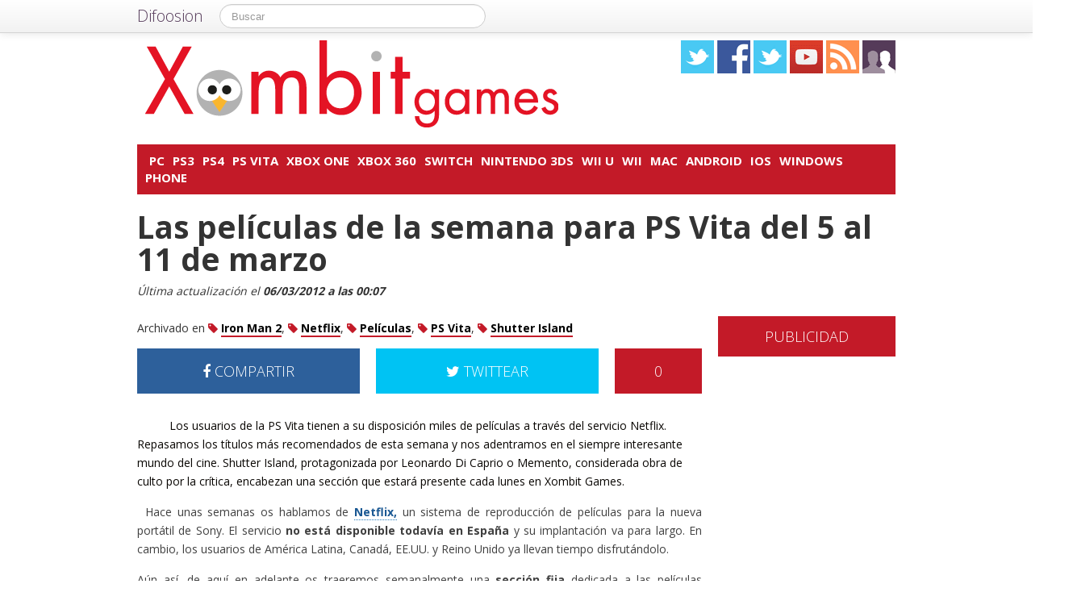

--- FILE ---
content_type: text/html; charset=UTF-8
request_url: https://xombitgames.com/2012/03/peliculas-ps-vita-5-11-marzo
body_size: 16612
content:
<!DOCTYPE html>
<html lang="es">
<head prefix="og: https://ogp.me/ns# fb: https://ogp.me/ns/fb# article: https://ogp.me/ns/article#">
    
	    <link rel="dns-prefetch" href="//ajax.googleapis.com">
    <link rel="dns-prefetch" href="//fonts.googleapis.com">
    <link rel="stylesheet" href="https://xombitgames.com/wp-content/themes/NewDifoosion-XombitGames/style.css?v=3.8" type="text/css">
    <link href="https://fonts.googleapis.com/css2?family=Open+Sans:wght@300;400;700&display=swap" rel="stylesheet">
    
    
    <link rel="icon" type="image/png" href="https://xombitgames.com/wp-content/themes/NewDifoosion-XombitGames/img/favicon.png" />
    <link rel="shortcut icon" type="image/x-icon" href="https://xombitgames.com/wp-content/themes/NewDifoosion-XombitGames/img/favicon.ico" />
    <link rel="apple-touch-icon" href="https://xombitgames.com/wp-content/themes/NewDifoosion-XombitGames/img/favicon.png"/>
    
        <title>Las películas de la semana para PS Vita del 5 al 11 de marzo</title>
		<meta name="robots" content="noodp" />
    	<meta name="description" content="Hace unas semanas os hablamos de Netflix, un sistema de reproducción de películas para la nueva portátil de Sony. El servicio no está disponible todavía en" />
            <meta property="mrf-pushtitle" content="Xombit Games">
    <meta property="mrf-pushdescription" content="Las películas de la semana para PS Vita del 5 al 11 de marzo">
    	<meta name="application-name" content="Xombit Games" />
	<meta name="msapplication-tooltip" content="Games y gamers, juegos para PC, juegos para Xbox, juegos para PS3, juegos para Nintendo Wii, lanzamientos y noticias" />
	<meta name="msapplication-starturl" content="/?utm_source=ie9&amp;utm_medium=taskbar&amp;utm_campaign=pinned-ie9" />
	<meta name="msapplication-window" content="width=1024;height=768" />
	<meta name="msapplication-navbutton-color" content="#C31A28" />
	<meta name="theme-color" content="#C31A28" />
				<meta name="msapplication-task" content="name=PC;action-uri=./categoria/pc;icon-uri=https://xombitgames.com/wp-content/themes/NewDifoosion-XombitGames/img/favicon.ico"/>
<meta name="msapplication-task" content="name=PS3;action-uri=./categoria/ps3;icon-uri=https://xombitgames.com/wp-content/themes/NewDifoosion-XombitGames/img/favicon.ico"/>
<meta name="msapplication-task" content="name=PS4;action-uri=./categoria/ps4;icon-uri=https://xombitgames.com/wp-content/themes/NewDifoosion-XombitGames/img/favicon.ico"/>
<meta name="msapplication-task" content="name=PS Vita;action-uri=./categoria/ps-vita;icon-uri=https://xombitgames.com/wp-content/themes/NewDifoosion-XombitGames/img/favicon.ico"/>
<meta name="msapplication-task" content="name=Xbox One;action-uri=./categoria/xbox-one;icon-uri=https://xombitgames.com/wp-content/themes/NewDifoosion-XombitGames/img/favicon.ico"/>

<meta http-equiv="Content-Type" content="text/html; charset=utf-8" />
    <link rel="publisher" href="https://plus.google.com/102078977944435802173" />
    <meta property="fb:app_id" content="248863185137114" />

<meta property="og:type"                 content="article" />
<meta property="og:url"                  content="https://xombitgames.com/2012/03/peliculas-ps-vita-5-11-marzo" />
<meta property="og:site_name"            content="Xombit Games" />
<meta property="og:image"                content="https://xombitgames.com/files/2012/03/historia-del-cine-640x480.jpg" />
<meta property="og:image:width" content="640" /> 
<meta property="og:image:height" content="480" />
<link rel="image_src" href="https://xombitgames.com/files/2012/03/historia-del-cine-640x480.jpg" />
<meta property="og:title"                content="Las películas de la semana para PS Vita del 5 al 11 de marzo" />
<meta property="og:description"          content="Hace unas semanas os hablamos de Netflix, un sistema de reproducción de películas para la nueva portátil de Sony. El servicio no está disponible todavía en España y su implantación va para l...">
<meta name="author" content="Sergio Casal Brizuela">
<meta property="article:published_time"  content="2012-03-05T19:38:24+00:00" />
<meta property="article:modified_time"   content="2012-03-06T00:07:03+00:00" />
    
        
<meta property="article:tag"             content="Iron Man 2" />
                
<meta property="article:tag"             content="Netflix" />
                
<meta property="article:tag"             content="Películas" />
                
<meta property="article:tag"             content="PS Vita" />
                
<meta property="article:tag"             content="Shutter Island" />
                	<meta name="twitter:card" value="summary_large_image" />
	<meta name="twitter:domain" value="difoosion.com" />
	<meta name="twitter:site" value="@urbantecnoGames" />
		    	<meta name="twitter:creator" value="@sergiocasal86" />
			
    <link rel="pingback" href="https://xombitgames.com/xmlrpc.php" />
    <link rel="alternate" type="application/rss+xml" title="Xombit Games" href="https://feeds.feedburner.com/xombitgames" />
	<link rel="stylesheet" href="https://maxcdn.bootstrapcdn.com/font-awesome/4.3.0/css/font-awesome.min.css">
    <link rel="stylesheet" href="https://xombitgames.com/wp-content/themes/NewDifoosion/css/sweetalert.css">
    <link rel='dns-prefetch' href='//ajax.googleapis.com' />
<link rel='dns-prefetch' href='//xombitgames.com' />
<link rel='dns-prefetch' href='//s0.wp.com' />
<link rel='dns-prefetch' href='//s.w.org' />
		<script type="text/javascript">
			window._wpemojiSettings = {"baseUrl":"https:\/\/s.w.org\/images\/core\/emoji\/11\/72x72\/","ext":".png","svgUrl":"https:\/\/s.w.org\/images\/core\/emoji\/11\/svg\/","svgExt":".svg","source":{"concatemoji":"https:\/\/xombitgames.com\/wp-includes\/js\/wp-emoji-release.min.js?ver=4.9.23"}};
			!function(e,a,t){var n,r,o,i=a.createElement("canvas"),p=i.getContext&&i.getContext("2d");function s(e,t){var a=String.fromCharCode;p.clearRect(0,0,i.width,i.height),p.fillText(a.apply(this,e),0,0);e=i.toDataURL();return p.clearRect(0,0,i.width,i.height),p.fillText(a.apply(this,t),0,0),e===i.toDataURL()}function c(e){var t=a.createElement("script");t.src=e,t.defer=t.type="text/javascript",a.getElementsByTagName("head")[0].appendChild(t)}for(o=Array("flag","emoji"),t.supports={everything:!0,everythingExceptFlag:!0},r=0;r<o.length;r++)t.supports[o[r]]=function(e){if(!p||!p.fillText)return!1;switch(p.textBaseline="top",p.font="600 32px Arial",e){case"flag":return s([55356,56826,55356,56819],[55356,56826,8203,55356,56819])?!1:!s([55356,57332,56128,56423,56128,56418,56128,56421,56128,56430,56128,56423,56128,56447],[55356,57332,8203,56128,56423,8203,56128,56418,8203,56128,56421,8203,56128,56430,8203,56128,56423,8203,56128,56447]);case"emoji":return!s([55358,56760,9792,65039],[55358,56760,8203,9792,65039])}return!1}(o[r]),t.supports.everything=t.supports.everything&&t.supports[o[r]],"flag"!==o[r]&&(t.supports.everythingExceptFlag=t.supports.everythingExceptFlag&&t.supports[o[r]]);t.supports.everythingExceptFlag=t.supports.everythingExceptFlag&&!t.supports.flag,t.DOMReady=!1,t.readyCallback=function(){t.DOMReady=!0},t.supports.everything||(n=function(){t.readyCallback()},a.addEventListener?(a.addEventListener("DOMContentLoaded",n,!1),e.addEventListener("load",n,!1)):(e.attachEvent("onload",n),a.attachEvent("onreadystatechange",function(){"complete"===a.readyState&&t.readyCallback()})),(n=t.source||{}).concatemoji?c(n.concatemoji):n.wpemoji&&n.twemoji&&(c(n.twemoji),c(n.wpemoji)))}(window,document,window._wpemojiSettings);
		</script>
		<style type="text/css">
img.wp-smiley,
img.emoji {
	display: inline !important;
	border: none !important;
	box-shadow: none !important;
	height: 1em !important;
	width: 1em !important;
	margin: 0 .07em !important;
	vertical-align: -0.1em !important;
	background: none !important;
	padding: 0 !important;
}
</style>
<link rel='stylesheet' id='difoosion-price-box-css'  href='https://xombitgames.com/wp-content/plugins/difoosion-price-box/difoosion-price-box.css?ver=1.0' type='text/css' media='all' />
<link rel='stylesheet' id='qc-choice-css'  href='https://xombitgames.com/wp-content/plugins/quantcast-choice/public/css/style.min.css?ver=1.2.2' type='text/css' media='all' />
<link rel='stylesheet' id='wp-pagenavi-css'  href='https://xombitgames.com/wp-content/plugins/wp-pagenavi/pagenavi-css.css?ver=2.70' type='text/css' media='all' />
<link rel='stylesheet' id='jetpack_css-css'  href='https://xombitgames.com/wp-content/plugins/jetpack/css/jetpack.css?ver=3.5.6' type='text/css' media='all' />
<script>if (document.location.protocol != "https:") {document.location = document.URL.replace(/^http:/i, "https:");}</script><script type='text/javascript' src='https://ajax.googleapis.com/ajax/libs/jquery/2.2.4/jquery.min.js?ver=2.2.4'></script>
<link rel='https://api.w.org/' href='https://xombitgames.com/wp-json/' />
<link rel="alternate" type="application/json+oembed" href="https://xombitgames.com/wp-json/oembed/1.0/embed?url=https%3A%2F%2Fxombitgames.com%2F2012%2F03%2Fpeliculas-ps-vita-5-11-marzo" />
<link rel="alternate" type="text/xml+oembed" href="https://xombitgames.com/wp-json/oembed/1.0/embed?url=https%3A%2F%2Fxombitgames.com%2F2012%2F03%2Fpeliculas-ps-vita-5-11-marzo&#038;format=xml" />
    <script type="text/javascript" src="https://xombitgames.com/wp-content/themes/NewDifoosion/js/libs.min.js" defer></script>
    <script type="text/javascript" src="https://xombitgames.com/wp-content/themes/NewDifoosion/js/sweetalert.min.js"></script>
    <script type="text/javascript" src="https://xombitgames.com/wp-content/themes/NewDifoosion/js/1.0.4/bootstrap.min.js" defer></script>
        <script defer type="module" src="https://live.mrf.io/cmp/andro4all.com/es2015.js?autoinit=true&build=ext-1"></script>
    <script defer nomodule src="https://live.mrf.io/cmp/andro4all.com/es5.js?autoinit=true&build=ext-1"></script>
    <script type="text/javascript">
    var Pc=[];window.__tcfapi=function(){console.log('args',arguments);for(var t=arguments.length,e=new Array(t),n=0;n<t;n++)e[n]=arguments[n];return e.length?Pc.push(e):Pc;};
    </script>
    <script async src="https://securepubads.g.doubleclick.net/tag/js/gpt.js"></script>
    <script>
    window.googletag = window.googletag || {cmd: []};
	googletag.cmd.push(function() {
        googletag.defineSlot('/6587401/Desktop_Billboard_970x250', [[728,90], [940, 90], [970, 90], [970, 250], [996, 90]], 'div-ad-billboard').setCollapseEmptyDiv(true,true).addService(googletag.pubads());
        googletag.defineOutOfPageSlot('/6587401/DIFOOSION_DESKTOP_OUTOFPAGE', 'div-ad-out-of-page').addService(googletag.pubads());
        googletag.defineSlot('/6587401/Desktop_Home_Sky_Left', [[120, 1000], [120, 600]], 'div-ad-sky-left').addService(googletag.pubads());
        googletag.defineSlot('/6587401/Desktop_Home_Sky_Right', [[120, 1000], [120, 600]], 'div-ad-sky-right').addService(googletag.pubads());
				        googletag.defineSlot('/6587401/Desktop_Article_Filmstrip', [300, 600], 'div-desktop-article-filmstrip').addService(googletag.pubads());
        googletag.defineSlot('/6587401/Desktop_More_Videos', [700, 450], 'div-ad-more-videos').addService(googletag.pubads());
        googletag.defineSlot('/6587401/DESKTOP_ARTICLE_BOTTOM_ADAPTABLE', [700, 300], 'div-ad-bellow-article').addService(googletag.pubads());
		googletag.defineSlot('/6587401/Desktop_Article_Header', [[336, 280], [300, 250], [250, 250]], 'div-article-header').addService(googletag.pubads());
		googletag.pubads().setTargeting("post_id", "4313");
				googletag.pubads().setTargeting('tags', ["destacado","iron-man-2","netflix","peliculas","ps-vita","shutter-island"]);
				                googletag.defineSlot('/6587401/Desktop_Sidebar_220x100',  [220,100], 'div-ad-sidebar-2').addService(googletag.pubads());
		googletag.defineSlot('/6587401/Desktop_Sidebar_160x600',  [[300,600],[160, 600], [300, 250], [220, 600]], 'div-ad-sidebar').addService(googletag.pubads());
		googletag.defineSlot('/6587401/Desktop_Footer_728x90', [728, 90], 'div-ad-footer').addService(googletag.pubads());
		googletag.pubads().setTargeting('blog', 'Xombit Games');
                googletag.pubads().setTargeting('Placement', 'article');
                var params = new URLSearchParams(window.location.search);
        if (params.has('previsualizar')) {
            googletag.pubads().setTargeting('previsualizar', 'true');
        }
		googletag.pubads().enableSingleRequest();
		googletag.pubads().collapseEmptyDivs(true);
        googletag.enableServices();
	});
	</script>
    
    
    <script type="text/javascript">
    Array.prototype.last = function() {return this[this.length-1];}

    
    $(document).ready(function(){
        var url = 'https://xombitgames.com/2012/03/peliculas-ps-vita-5-11-marzo';
        var blog = 'Xombit Games';

        var s = document.getElementsByTagName('script')[0];
        var app = document.createElement('script'); app.type = 'text/javascript'; app.async = true;
        app.src = 'https://xombitgames.com/wp-content/themes/NewDifoosion/js/1.0.4/app.js?v=1.0s';
        s.parentNode.insertBefore(app, s);
        var gplus = document.createElement('script'); gplus.type = 'text/javascript'; gplus.async = true;
        gplus.src = 'https://apis.google.com/js/plusone.js';
        s.parentNode.insertBefore(gplus, s);
        var tw = document.createElement('script'); tw.type = 'text/javascript'; tw.async = true;
        tw.src = 'https://platform.twitter.com/widgets.js';
        s.parentNode.insertBefore(tw, s);

        window.___gcfg = {lang: 'es'};

        $(function() {
            $("#blog-modal-close").click(function () {
                $("#blog-modal").modal('hide');
            });

            var closing = false;
            var timeout = null;

            /*$(".categoriesbar a").mouseenter(function() {
                var aSelector = $(this);
                timeout = setTimeout(function() {
                    timeout = null;
                    var url = aSelector.attr("href");
                    $.getJSON(url + '?feed=json', function(posts) {
                        if (!closing) {
                            var html = '';
                            $.each(posts, function(index, post) {
                                if (index < 5) {
                                    html += '<li data-url="' + post.permalink + '" title="' + post.title +
                                            '"><img src="' + post.thumb + '" /><p><a href="' + post.permalink +
                                            '">' + post.title + '</a></p></li>';
                                }
                            });
                            $('#cat-preview-list').html(html);
                            $('#cat-preview-list li').click(function() {
                                var url = $(this).attr("data-url");
                                window.open(url);
                                return false;
                            });
                            $('#cat-preview').slideDown();
                        }
                    });
                    var name = aSelector.text();
                    $('#cat-preview-title').html('&Uacute;ltimos art&iacute;culos sobre ' + name);
                    $('#cat-preview-read-more').html('<a href="' + url + '">Leer más sobre ' + name + '</a>');
                }, 300);

                return false;
            });*/

            $('#categories-info').mouseleave(function() {
                if (timeout !== null) {
                    window.clearTimeout(timeout);
                    timeout = null;
                }

                closing = true;
                $('#cat-preview').slideUp(function() {
                    closing = false;
                });
            });
        });

                $("#review").hide();
        
        var shareIsLoaded = false;

        $(window).scroll(function () {
            var scrollTop = $(window).scrollTop();

            var fixed_bar = $('#fixed_bar');
            var fixed_bar_height = fixed_bar.height();
            var fixed_bar_start_point = $('#fixed_bar_start_point');
            var fixed_bar_start_point_offset_top = fixed_bar_start_point.offset().top;
            var fixed_footer = $('#fixed_footer');
            var fixed_footer_offset_top = fixed_footer.offset().top;
            
            if (scrollTop > fixed_bar_start_point_offset_top && scrollTop < (fixed_footer_offset_top - fixed_bar_height)) {
                fixed_bar.addClass('fixed');
            }
            else {
                fixed_bar.removeClass('fixed');
            }
        });

    });
    </script>
    <style type="text/css">
        .logo_social span { display: inline-block; height: 41px; width: 41px; background-image: url(https://xombitgames.com/wp-content/themes/NewDifoosion/icons/icons3.png) }
        .special_link { margin-top: 5px }
        .wp-pagenavi { float: left !important }
    </style>
    <script>
        var _BCaq = _BCaq || [];
        _BCaq.push(['setAccount', 'M-0zS2fI7ISA']);
        _BCaq.push(['crumb']);

        (function () {
            var bca = document.createElement('script');
            bca.type = 'text/javascript';
            bca.async = true;
            bca.src = ('https:' == document.location.protocol ? 'https://' : 'http://') + "static.brandcrumb.com/bc.js";
            var s = document.getElementsByTagName('script')[0];
            s.parentNode.insertBefore(bca, s);
        })();
</script>	
	    	<script type="application/ld+json">
	{
	  "@context": "https://schema.org",
	  	  "@type": "NewsArticle",
	  "wordCount" : 355,
	  	  "url" : "https://xombitgames.com/2012/03/peliculas-ps-vita-5-11-marzo",
	  "headline": "Las películas de la semana para PS Vita del 5 al 11 de marzo",
	  "alternativeHeadline": "Las películas de la semana para PS Vita del 5 al 11 de marzo",
	  "image": ["https://xombitgames.com/files/2012/03/historia-del-cine-640x480.jpg"],
	  "datePublished": "2012-03-05T19:38:24+00:00",
      "dateModified": "2012-03-06T00:07:03+00:00",
	  "description": "Hace unas semanas os hablamos de Netflix, un sistema de reproducción de películas para la nueva portátil de Sony. El servicio no está disponible todavía en España y su implantación va para l...",
	  "author" : {
		  "@type" : "Person",
		  "name" : "Sergio Casal Brizuela",
		  "sameAs" : [ 
						"https://twitter.com/sergiocasal86",
						"https://xombitgames.com/author/sergio-casal" ]
	  },
      "mainEntityOfPage": {
         "@type": "WebPage",
         "@id": "https://xombitgames.com"
      },
	  "publisher" : { 
		  "@type" : "Organization",
		  "name" : "Xombit Games",
		  "url" : "https://xombitgames.com",
		  "logo": { 
              "@type" : "ImageObject",
              "url": "https://xombitgames.com/wp-content/themes/NewDifoosion-XombitGames/img/logo.png"
          },
		  "contactPoint" : [
			{ "@type" : "ContactPoint",
			  "telephone" : "+34 911 230 344",
			  "email" : "publicidad@difoosion.com",
			  "url" : "https://difoosion.com/contacto",
			  "contactType" : "sales"
			},
			{ "@type" : "ContactPoint",
			  "email" : "prensa@difoosion.com",
			  "telephone" : "+34 911 230 344",
			  "url" : "https://difoosion.com/contacto",
			  "contactType" : "customer service"
			} ],
		  "sameAs" : [ "http://facebook.com/urbantecno.videojuegos",
			"https://www.twitter.com/urbantecnoGames",
						"https://www.youtube.com/urbantecno",
						"https://plus.google.com/102078977944435802173"]
		}
	}
	</script>
    			<script> 
	$(function() {
		var base = "https://itunes.apple.com/lookup?country=es&id=";
		$(".dfsn-app-box").each(function(index) {
			var box = $(this);
			var id = box.attr("data-app-id");
			var url = base + id + '&at=1001lAa';
			var customUrl = box.attr("data-url");
			var badge = box.attr("data-badge");
			
			$.ajax( url,{ 
				type: "GET",
				dataType: 'jsonp'
			}).done(function(data) {
				if (data.resultCount == 1) {
					var app = data.results[0];
					var title = app.trackName;
					var url = app.trackViewUrl;
					
					if (customUrl.indexOf('itunes.apple.com') == -1) {
						url = customUrl;
					}					
					
					var price = app.price;
					var genre = app.genres[0];
					var image = app.artworkUrl100;
					var html = '<a href="' + url + '" style="float: left"><img src="' + image + '" style="height: 100px; width: 100px" /></a>'
					html += '<div style="margin: 0; padding: 0 10px; float: left">';
					html += '<p style="margin: 5px 0 5px 0; font-size: 22px; font-weight: bold; max-width:400px; text-align: left">' + title + '</p>';
					html += '<p style="margin: 0 0 5px 0; font-size: 12px; font-weight: bold; text-transform: uppercase">' + genre + '</p>';
					if (price == 0) {
						html += '<p style="margin: 0 0 5px 0; font-size: 18px; font-weight: bold"><a href="' + url + '">Descargar gratis</a></p>';
					}
					else {
						html += '<p style="margin: 0 0 5px 0; font-size: 18px; font-weight: bold; margin: 20px; text-align: center"><a class="difoosion-button" href="' + url + '">Descargar (' + price + '&euro;)</a></p>';
					}
					
					html += '</div>';
					html += '<img style="float: right; width: 150px; margin: 10px" src="' + badge + '" />'
					html += '<div style="clear: both"></div>';
					box.html(html);
					box.click(function(){
						window.open(url, '_blank');
						return false;
					});
				}
			});					
		});
	});
	</script>
</head>
<body data-rsssl=1>
    <marfeel-cmp>
        <script type="application/json">
        {
            "publisherLogo": "",
            "consentLanguage": "es"
        }
        </script>
    </marfeel-cmp>
	<script>
	dataLayer = [{
	  'GA_Blog': 'UA-21969798-10',
	  'GA_Blog_2': 'UA-62836513-12'
	}];
	</script>
	<noscript><iframe src="https://www.googletagmanager.com/ns.html?id=GTM-MVP47F"
	height="0" width="0" style="display:none;visibility:hidden"></iframe></noscript>
	<script>(function(w,d,s,l,i){w[l]=w[l]||[];w[l].push({'gtm.start':
	new Date().getTime(),event:'gtm.js'});var f=d.getElementsByTagName(s)[0],
	j=d.createElement(s),dl=l!='dataLayer'?'&l='+l:'';j.async=true;j.src=
	'https://www.googletagmanager.com/gtm.js?id='+i+dl;f.parentNode.insertBefore(j,f);
	})(window,document,'script','dataLayer','GTM-MVP47F');</script>

    <div id='div-ad-out-of-page'>
    <script type='text/javascript'>
    googletag.cmd.push(function() { googletag.display('div-ad-out-of-page'); });
    </script>
    </div>

		<div id="fb-root"></div>
	<script>(function(d, s, id) {
	  var js, fjs = d.getElementsByTagName(s)[0];
	  if (d.getElementById(id)) return;
	  js = d.createElement(s); js.id = id;
	  js.src = "//connect.facebook.net/es_ES/sdk.js#xfbml=1&version=v2.3&appId=248863185137114";
	  fjs.parentNode.insertBefore(js, fjs);
	}(document, 'script', 'facebook-jssdk'));</script>
	    <div class="navbar navbar-fixed-top">
        <div class="navbar-inner">
            <div class="container">
                <a class="btn btn-navbar" data-toggle="collapse" data-target=".nav-collapse">
                    <span class="icon-bar"></span>
                    <span class="icon-bar"></span>
                    <span class="icon-bar"></span>
                </a>
                <a class="brand" href="https://difoosion.com" target="_blank">Difoosion</a>
                <div class="nav-collapse">
                    <form class="navbar-search pull-left" action="/" method="get">
                      <input type="text" name="s" id="search" class="search-query" value="" placeholder="Buscar">
                    </form>
                    <ul class="nav pull-right">
                                                                    </ul>
                </div>
            </div>
        </div>
    </div>
    
    <div class="container">

    <div id="div-ad-sky-left" style="width: 120px; height: 1000px; position: absolute; float: left; margin-left: -140px; margin-top: 10px">
        <script type='text/javascript'>
        googletag.cmd.push(function() { googletag.display('div-ad-sky-left'); });
        </script>
    </div>
    
    <div id="div-ad-sky-right" style="width: 120px; height: 1000px; position: absolute; float: right; margin-left: 1040px; margin-top: 10px">
        <script type='text/javascript'>
        googletag.cmd.push(function() { googletag.display('div-ad-sky-right'); });
        </script>
    </div>
    
    <!-- Header -->
            <header class="header">
            <div class="row hrow">
                <div class="span12">
                    <div class="logo">
                        <a href="https://xombitgames.com">
                                                        <img style="vertical-align: text-bottom;" src="https://xombitgames.com/wp-content/themes/NewDifoosion-XombitGames/img/logo.png" alt="" title="Xombit Games" />
                                                    </a>
                    </div>
                    <div class="logo_social">
                        <a href="https://twitter.com/urbantecnoGames" rel="nofollow" target="_blank"><span class="twitter"></span></a>
                        <a href="http://facebook.com/urbantecno.videojuegos" rel="nofollow" target="_blank"><span class="facebook"></span></a>
                        <a href="https://www.instagram.com/" rel="nofollow" target="_blank"><span class="instagram" /></a>
                        </li>
                        <a href="https://www.youtube.com/urbantecno" rel="nofollow" target="_blank"><span class="youtube"></span></a>
                                                <a href="http://feeds.feedburner.com/xombitgames" rel="nofollow" target="_blank"><span class="rss"></span></a>
                        <a href="https://xombitgames.com/editores"><span class="editores"></span></a>
                    </div>
                                                        </div>
            </div>
			            <div class="row">
                <div id='div-ad-billboard' style='width: 996px; margin: 0 auto; padding: 10px; display: none; text-align: center'>
                    <script type='text/javascript'>
                    googletag.cmd.push(function() { googletag.display('div-ad-billboard'); });
                    </script>
                </div>
            </div>
            <div class="row" style="margin-top: 10px">
                <div id="categories-info" class="span12">
                    <div class="categoriesbar">
                        <ul>
                            <li id="category-item-xombitgamescomcategoriapc"><a href="https://xombitgames.com/categoria/pc">PC</a></li><li id="category-item-xombitgamescomcategoriaps3"><a href="https://xombitgames.com/categoria/ps3">PS3</a></li><li id="category-item-xombitgamescomcategoriaps4"><a href="https://xombitgames.com/categoria/ps4">PS4</a></li><li id="category-item-xombitgamescomcategoriaps-vita"><a href="https://xombitgames.com/categoria/ps-vita">PS Vita</a></li><li id="category-item-xombitgamescomcategoriaxbox-one"><a href="https://xombitgames.com/categoria/xbox-one">Xbox One</a></li><li id="category-item-xombitgamescomcategoriaxbox-360"><a href="https://xombitgames.com/categoria/xbox-360">Xbox 360</a></li><li id="category-item-xombitgamescomcategorianintendo-switch"><a href="https://xombitgames.com/categoria/nintendo-switch">Switch</a></li><li id="category-item-xombitgamescomcategorianintendo-3ds"><a href="https://xombitgames.com/categoria/nintendo-3ds">Nintendo 3DS</a></li><li id="category-item-xombitgamescomcategorianintendo-wii-u"><a href="https://xombitgames.com/categoria/nintendo-wii-u">Wii U</a></li><li id="category-item-xombitgamescomcategorianintendo-wii"><a href="https://xombitgames.com/categoria/nintendo-wii">Wii</a></li><li id="category-item-xombitgamescomcategoriamac"><a href="https://xombitgames.com/categoria/mac">Mac</a></li><li id="category-item-xombitgamescomcategoriaandroid"><a href="https://xombitgames.com/categoria/android">Android</a></li><li id="category-item-xombitgamescomcategoriaios"><a href="https://xombitgames.com/categoria/ios">iOS</a></li><li id="category-item-xombitgamescomcategoriawindows-phone"><a href="https://xombitgames.com/categoria/windows-phone">Windows Phone</a></li>                        </ul>
                    </div>
                    <div id="cat-preview">
                        <div id="cat-preview-title">&Uacute;ltimos art&iacute;culos</div>
                        <ul id="cat-preview-list">
                        </ul>
                        <p id="cat-preview-read-more"></p>
                    </div>
                </div>
            </div>

        </header>
        <!-- End Header -->
                            
        
                <main>
        <div class="row">
            <h1 style="font-weight: 700; margin: 10px 20px;">Las películas de la semana para PS Vita del 5 al 11 de marzo</h1>
        </div>
        <p class="post_info" style="color: #333; font-style: italic;">					
            Última actualización el <span class="display-date" style="font-weight: bold">06/03/2012 a las 00:07</span>
        </p>
        
                            <div class="row">
	<div class="span9 columns">
		                
                	</div>
</div>

<div class="row">
	<div class="span9 columns blog_content">                
		

					
			
															
					 
			   			   <div class="posttags" style="font-size: 14px; height: auto; line-height: 30px; margin-bottom: 10px; clear: both">
			   Archivado en 
				<a href="https://xombitgames.com/tag/iron-man-2"><i class="fa fa-tag" style="color: #C31A28"></i> <span style="font-weight: bold; border-bottom: 2px solid #C31A28; color: #000 ">Iron Man 2</span></a>, <a href="https://xombitgames.com/tag/netflix"><i class="fa fa-tag" style="color: #C31A28"></i> <span style="font-weight: bold; border-bottom: 2px solid #C31A28; color: #000 ">Netflix</span></a>, <a href="https://xombitgames.com/tag/peliculas"><i class="fa fa-tag" style="color: #C31A28"></i> <span style="font-weight: bold; border-bottom: 2px solid #C31A28; color: #000 ">Películas</span></a>, <a href="https://xombitgames.com/tag/ps-vita"><i class="fa fa-tag" style="color: #C31A28"></i> <span style="font-weight: bold; border-bottom: 2px solid #C31A28; color: #000 ">PS Vita</span></a>, <a href="https://xombitgames.com/tag/shutter-island"><i class="fa fa-tag" style="color: #C31A28"></i> <span style="font-weight: bold; border-bottom: 2px solid #C31A28; color: #000 ">Shutter Island</span></a>				</div>
								
				
                <div style="width: 700px; height: 54px; margin-bottom: 20px; color: #fff; font-size: 18px; font-weight: 300; clear: both;">
                    <a style="width: 276px; padding: 18px 0; color: #fff; float: left; text-align: center; background-color: #2d609b" href="https://www.facebook.com/sharer/sharer.php?u=https://xombitgames.com/2012/03/peliculas-ps-vita-5-11-marzo?utm_campaign=facebook-button-post-above" target="_blank"><i class="fa fa-facebook"></i> COMPARTIR</a>
					
					<a style="width: 108px; padding: 18px 0; color: #fff; float: right; text-align: center; background-color: #C31A28" href="https://xombitgames.com/2012/03/peliculas-ps-vita-5-11-marzo#disqus_thread">0</a>
					
					<a style="width: 276px; padding: 18px 0; margin-right: 20px; color: #fff; float: right; text-align: center; background-color: #00c3f3" href="https://twitter.com/intent/tweet?text=Las+pel%C3%ADculas+de+la+semana+para+PS+Vita+del+5+al+11+de+marzo&url=https://xombitgames.com/2012/03/peliculas-ps-vita-5-11-marzo?utm_campaign=twitter-button-post-above&via=urbantecnoGames&related=difoosion"><i class="fa fa-twitter"></i> TWITTEAR</a>
                </div>

		                        <div class="clear"></div>
                <div class="post_summary" id="more">
                    <p>Los usuarios de la PS Vita tienen a su disposición miles de películas a través del servicio Netflix. Repasamos los títulos más recomendados de esta semana y nos adentramos en el siempre interesante mundo del cine. Shutter Island, protagonizada por Leonardo Di Caprio o Memento, considerada obra de culto por la crítica, encabezan una sección que estará presente cada lunes en Xombit Games.</p>         
                </div>
		                        <div class="post_content">
<p>Hace unas semanas os hablamos de <a href="https://xombitgames.com/2012/02/peliculas-y-series-gratis-para-ps-vita" target="_blank" rel="noopener"><strong>Netflix,</strong></a> un sistema de reproducción de películas para la nueva portátil de Sony. El servicio <strong>no está disponible todavía en España</strong> y su implantación va para largo. En cambio, los usuarios de América Latina, Canadá, EE.UU. y Reino Unido ya llevan tiempo disfrutándolo.</p>

<p>Aún así, de aquí en adelante os traeremos semanalmente una <strong>sección fija</strong> dedicada a las películas disponibles más interesantes y una breve reseña sobre su argumento. Aquí os dejamos una recopilación de lo más destacado.</p>

<h2>Shutter Island</h2>

<p>El detective Teddy Daniels (Leonardo Di Caprio) ha sido enviado junto a su compañero (Mark Ruffalo) al hospital psiquiátrico de Shutter Island para investigar la <strong>desaparición</strong> de una de las internas. No tendrán nada fácil encontrar a la mujer, ya que nadie en la isla quiere colaborar con ellos. Una terrible <strong>conspiración</strong> encubre lo que parecen ser unos atroces <strong>experimentos con humanos</strong>. Teddy se verá obligado a enfrentarse a sus miedos y a <strong>escapar</strong> de una isla que se ha convertido en un auténtico infierno.</p>

<iframe width="700" height="386" src="https://www.youtube.com/embed/_2R9UkHg4Hg?enablejsapi=1" frameborder="0" allowfullscreen></iframe>

<h2>Memento</h2>

<p>El <em>filme</em> de Cristopher Nolan cuenta la historia de Leonard, un investigador de una agencia de seguros que sufre una extraña <strong>pérdida de memoria</strong>. Un golpe sufrido en la cabeza cuando intentaba evitar el asesinato de su mujer le impide crear nuevos recuerdos. Leonard se ayudará de una cámara de fotos y de escritos tatuados en su cuerpo para encontrar al asesino y <strong>vengar la muerte de su esposa</strong>.</p>

<iframe width="700" height="386" src="https://www.youtube.com/embed/mV9l1enMqvk?enablejsapi=1" frameborder="0" allowfullscreen></iframe>

<h2>Iron Man 2</h2>

<div style='text-align: center'><div id='div-desktop-article-filmstrip'><script type='text/javascript'>googletag.cmd.push(function() { googletag.display('div-desktop-article-filmstrip'); });</script></div></div><p>El multimillonario Tony Stark (Robert Downey Jr.) no ha podido mantener en secreto su anonimato, así que todo el mundo sabe que es Iron Man. Un misterioso personaje ha creado un <strong>arma que amenaza con destruirle</strong>. Nuestro protagonista deberá recurrir a nuevos aliados para que le ayuden en su lucha y le permitan <strong>salvar a la humanidad</strong>.</p>

<iframe width="700" height="386" src="https://www.youtube.com/embed/Ab_mvS68xng?enablejsapi=1" frameborder="0" allowfullscreen></iframe>

<h2>Paranormal Activity</h2>

<p>Una joven pareja se traslada a un barrio de nueva construcción. Todo parece perfecto hasta que una noche se percatan de una <strong>extraña presencia</strong> que se muestra muy activa por las noches. Deciden instalar una <strong>cámara</strong> para que registre todo lo que sucede en la casa, aunque la idea parece no haber sido del agrado del ente que habita con ellos.</p>

<iframe width="700" height="386" src="https://www.youtube.com/embed/F4JSu3g0f-8?enablejsapi=1" frameborder="0" allowfullscreen></iframe>
								</div>

				<div class="clear"></div>
				<script src="https://apis.google.com/js/platform.js"></script>
				<div class="g-ytsubscribe" data-channelid="UCHhfu5p0zydyM-_nw3IJvig" data-layout="default" data-count="hidden"></div>
				<div class="clear"></div>
				<div data-action="like" data-colorscheme="light" data-width="700" data-layout="standard" data-show-faces="1" data-send="false" data-href="http://facebook.com/urbantecno.videojuegos" class="fb-like share"></div>
				<div class="clear"></div>

								
			   			   <div style="font-size: 14px; height: auto; line-height: 30px; margin-bottom: 10px; clear: both;">
			   Archivado en 
				<a href="https://xombitgames.com/tag/iron-man-2"><i class="fa fa-tag" style="color: #C31A28"></i> <span style="font-weight: bold; border-bottom: 2px solid #C31A28; color: #000 ">Iron Man 2</span></a>, <a href="https://xombitgames.com/tag/netflix"><i class="fa fa-tag" style="color: #C31A28"></i> <span style="font-weight: bold; border-bottom: 2px solid #C31A28; color: #000 ">Netflix</span></a>, <a href="https://xombitgames.com/tag/peliculas"><i class="fa fa-tag" style="color: #C31A28"></i> <span style="font-weight: bold; border-bottom: 2px solid #C31A28; color: #000 ">Películas</span></a>, <a href="https://xombitgames.com/tag/ps-vita"><i class="fa fa-tag" style="color: #C31A28"></i> <span style="font-weight: bold; border-bottom: 2px solid #C31A28; color: #000 ">PS Vita</span></a>, <a href="https://xombitgames.com/tag/shutter-island"><i class="fa fa-tag" style="color: #C31A28"></i> <span style="font-weight: bold; border-bottom: 2px solid #C31A28; color: #000 ">Shutter Island</span></a>				</div>
							
				<script type="text/javascript">
								window._isHeaderAdLoaded = false;
				window._isVideoInTextLoaded = false;
				$(".post_content").children().each(function(index, value) {
					var p1 = $(value);
					var first = $(p1).children().first();
					var img1 = $(first).is('img') || ($(first).is('a') && $(first).children().first().is('img'));
					var iframe1 = $(first).is('span') && $(first).hasClass('embed-youtube');

					if (!img1 && !iframe1 && !window._isHeaderAdLoaded) {
						window._isHeaderAdLoaded = true;
			
						$(p1).before( "<div id='div-article-header' style='clear: both; float: left; widget: 336px; margin-right: 10px; margin-bottom: 10px'></div>" );
						$("#div-article-header").append($("<script />", {
							html: "googletag.cmd.push(function() { googletag.display('div-article-header'); });"
						}));
					}
					
									});

								</script>

                <div id="fixed_share">
                    <ul id="fixed_share_items">
                    </ul>
                </div>
                
                <!--<div>
					<div id="taboola-below-article-thumbnails"></div>
					<script type="text/javascript">
					window._taboola = window._taboola || [];
					_taboola.push({
						mode: 'thumbnails-a',
						container: 'taboola-below-article-thumbnails',
						placement: 'Below Article Thumbnails',
						target_type: 'mix'
					});
					</script>
                </div>-->
                
                <div class="clear"></div>

                <div style="width: 700px; height: 54px; margin-bottom: 20px; color: #fff; font-size: 18px; font-weight: 300">
                    <a style="width: 276px; padding: 18px 0; color: #fff; float: left; text-align: center; background-color: #2d609b" href="https://www.facebook.com/sharer/sharer.php?u=https://xombitgames.com/2012/03/peliculas-ps-vita-5-11-marzo?utm_campaign=facebook-button-post-below" target="_blank"><i class="fa fa-facebook"></i> COMPARTIR</a>
					
					<a style="width: 108px; padding: 18px 0; color: #fff; float: right; text-align: center; background-color: #C31A28" href="https://xombitgames.com/2012/03/peliculas-ps-vita-5-11-marzo#disqus_thread">0</a>
					
					<a style="width: 276px; padding: 18px 0; margin-right: 20px; color: #fff; float: right; text-align: center; background-color: #00c3f3" href="https://twitter.com/intent/tweet?text=Las+pel%C3%ADculas+de+la+semana+para+PS+Vita+del+5+al+11+de+marzo&url=https://xombitgames.com/2012/03/peliculas-ps-vita-5-11-marzo?utm_campaign=twitter-button-post-below&via=urbantecnoGames&related=difoosion"><i class="fa fa-twitter"></i> TWITTEAR</a>
                </div>

                <div class="clear"></div>

				<div>
                                            <div id='div-ad-bellow-article' style='margin: 0 auto'>
                            <script type='text/javascript'>
                            googletag.cmd.push(function() { googletag.display('div-ad-bellow-article'); });
                            </script>
                        </div>
                                        </div>
				
                <div class="clear"></div>
                
                <div class="post_author">
                <h3><a href="https://xombitgames.com/author/sergio-casal"><i class="fa fa-user-secret"></i> Acerca de Sergio Casal Brizuela</a></h3>
                    <a href="https://xombitgames.com/author/sergio-casal">
						<style>
						.avatar-150 { border: 3px solid }
						</style>
                        <img alt='' src='https://secure.gravatar.com/avatar/4c93c463ac0bf141e268abacd44ece4e?s=150&#038;r=g' srcset='https://secure.gravatar.com/avatar/4c93c463ac0bf141e268abacd44ece4e?s=300&#038;r=g 2x' class='avatar avatar-150 photo' height='150' width='150' />                    </a>
										<a href="https://twitter.com/sergiocasal86" rel="nofollow" target="_blank">
						<span class="fa-stack fa-2x">
						  <i class="fa fa-circle fa-stack-2x"></i>
						  <i class="fa fa-twitter fa-stack-1x fa-inverse"></i>
						</span>
					</a>
										                    <p style="font-size: 16px; height: auto; line-height: 24px">Nací el 2 de Junio de 1986 en Santander. Soy periodista y me apasiona todo lo relacionado con las nuevas tecnologías y el deporte. Me gusta escribir, leer y el cine de ciencia ficción. Soy una persona extrovertida e inquieta a la que no le gusta acostarse sin saber una cosa más. Sígueme en twitter y visita mi blog de deportes: http://milibredirecto.blogspot.com.es/</p>
                    <div class="clear_both"></div>
					<p style="font-size: 20px; text-align: center; height: auto; line-height: 40px">
						<a style="color: #000; font-weight: 400" href="https://xombitgames.com/author/sergio-casal">
							<i class="fa fa-newspaper-o"></i> &iexcl;Lee <span style="font-weight: bold; border-bottom: 2px solid #C31A28; color: #C31A28">m&aacute;s art&iacute;culos</span> de Sergio Casal Brizuela!
						</a>
					</p>
                </div>
				
				<div class="clear_both"></div>
				
				<div id='div-ad-more-videos' style='margin: 0 auto'>
					<script type='text/javascript'>
					googletag.cmd.push(function() { googletag.display('div-ad-more-videos'); });
					</script>
				</div>
			
                
                <div class="clear_both"></div>

								
				<!--<h3 style="font-size: 24px; font-weight: bold; height: auto; line-height: 40px;"><i class="fa fa-heart"></i> Tambi&eacute;n te puede interesar</h3>
				
				<div class="addoor-widget" id="addoor-widget-43"></div>
				<script type="text/javascript" src="https://pubtags.addoor.net/lib/contags/contags.js"></script>-->
                
				
				<div id="taboola-below-article-alternating-thumbnails"></div>
				<script type="text/javascript">
				window._taboola = window._taboola || [];
				_taboola.push({
					mode: 'alternating-thumbnails-a',
					container: 'taboola-below-article-alternating-thumbnails',
					placement: 'Below Article Alternating Thumbnails',
					target_type: 'mix'
				});
				</script>
				
				<div class="clear_both"></div>
                
                <div class="navigation" style="margin-bottom: 20px">
                    <div class="previous_post">
                        <a href="https://xombitgames.com/2012/03/sleeping-dogs" rel="prev"><i class="fa fa-arrow-circle-o-left"></i> La mafia china de Sleeping Dogs amenaza el reinado de GTA</a>                    </div>
                    <div class="next_post">
                        <a href="https://xombitgames.com/2012/03/valve-videoconsola-rumor" rel="next">Valve lanzará una nueva videoconsola, ¿ficción o realidad? <i class="fa fa-arrow-circle-o-right"></i></a>                    </div>
                </div>
				
                <div class="clear_both"></div>
				
								
                
<div class="clear_both"></div>

<h3 class="h2comments" id="comments" style="padding-top: 50px;font-size: 24px; font-weight: bold; height: auto; line-height: 40px;"><i class="fa fa-comments-o"></i> Comentarios (<span class="fb-comments-count" data-href="https://xombitgames.com/2012/03/peliculas-ps-vita-5-11-marzo">9</span>)</h3>

<div>
	<p style="font-size: 20px; text-align: center; height: auto; line-height: 40px;"><i class="fa fa-hand-o-down"></i> Usa tu cuenta de <span style="border-bottom: 2px solid #2d609b; color: #2d609b; font-weight: bold;">Facebook</span> para dejar <span style="border-bottom: 2px solid; font-weight: bold">tu opini&oacute;n.</span> <i class="fa fa-bullhorn" style="font-weight: bold"></i></p>
</div>

<div class="fb-comments" data-href="https://xombitgames.com/2012/03/peliculas-ps-vita-5-11-marzo" data-width="700" data-numposts="10" data-colorscheme="light"></div>

 
    <ul class="commentlist" style="word-wrap: break-word">
    		<li class="comment byuser comment-author-eugenio-estrada even thread-even depth-1 parent" id="comment-148">
				<div id="div-comment-148" class="comment-body">
				<div class="comment-author vcard">
			<img alt='' src='https://secure.gravatar.com/avatar/4d2291984a3f911d1562b2d944be6f23?s=32&#038;r=g' srcset='https://secure.gravatar.com/avatar/4d2291984a3f911d1562b2d944be6f23?s=64&#038;r=g 2x' class='avatar avatar-32 photo' height='32' width='32' />			<cite class="fn">Eugenio Estrada</cite> <span class="says">dice:</span>		</div>
		
		<div class="comment-meta commentmetadata"><a href="https://xombitgames.com/2012/03/peliculas-ps-vita-5-11-marzo#comment-148">
			5 marzo, 2012 a las 22:17</a>		</div>

		<p>¿Qué precio tienen?</p>

		<div class="reply"><a rel='nofollow' class='comment-reply-link' href='https://xombitgames.com/2012/03/peliculas-ps-vita-5-11-marzo?replytocom=148#respond' onclick='return addComment.moveForm( "div-comment-148", "148", "respond", "4313" )' aria-label='Responder a Eugenio Estrada'>Responder</a></div>
				</div>
		<ul class="children">
		<li class="comment byuser comment-author-sergio-casal bypostauthor odd alt depth-2 parent" id="comment-151">
				<div id="div-comment-151" class="comment-body">
				<div class="comment-author vcard">
			<img alt='' src='https://secure.gravatar.com/avatar/4c93c463ac0bf141e268abacd44ece4e?s=32&#038;r=g' srcset='https://secure.gravatar.com/avatar/4c93c463ac0bf141e268abacd44ece4e?s=64&#038;r=g 2x' class='avatar avatar-32 photo' height='32' width='32' />			<cite class="fn">Sergio Casal Brizuela</cite> <span class="says">dice:</span>		</div>
		
		<div class="comment-meta commentmetadata"><a href="https://xombitgames.com/2012/03/peliculas-ps-vita-5-11-marzo#comment-151">
			5 marzo, 2012 a las 23:37</a>		</div>

		<p>En Reino Unido hay que pagar 6,99 euros al mes y puedes ver sin límites todo lo que quieras</p>

		<div class="reply"><a rel='nofollow' class='comment-reply-link' href='https://xombitgames.com/2012/03/peliculas-ps-vita-5-11-marzo?replytocom=151#respond' onclick='return addComment.moveForm( "div-comment-151", "151", "respond", "4313" )' aria-label='Responder a Sergio Casal Brizuela'>Responder</a></div>
				</div>
		<ul class="children">
		<li class="comment byuser comment-author-sergio-casal bypostauthor even depth-3" id="comment-152">
				<div id="div-comment-152" class="comment-body">
				<div class="comment-author vcard">
			<img alt='' src='https://secure.gravatar.com/avatar/4c93c463ac0bf141e268abacd44ece4e?s=32&#038;r=g' srcset='https://secure.gravatar.com/avatar/4c93c463ac0bf141e268abacd44ece4e?s=64&#038;r=g 2x' class='avatar avatar-32 photo' height='32' width='32' />			<cite class="fn">Sergio Casal Brizuela</cite> <span class="says">dice:</span>		</div>
		
		<div class="comment-meta commentmetadata"><a href="https://xombitgames.com/2012/03/peliculas-ps-vita-5-11-marzo#comment-152">
			5 marzo, 2012 a las 23:37</a>		</div>

		<p>Cuando llegue aquí por el rollo de las leyes que tenemos digo yo que subirá algo más.</p>

		
				</div>
		</li><!-- #comment-## -->
</ul><!-- .children -->
</li><!-- #comment-## -->
</ul><!-- .children -->
</li><!-- #comment-## -->
		<li class="comment odd alt thread-odd thread-alt depth-1 parent" id="comment-149">
				<div id="div-comment-149" class="comment-body">
				<div class="comment-author vcard">
			<img alt='' src='https://secure.gravatar.com/avatar/d6e0489b449654f1565a39ecb7702a94?s=32&#038;r=g' srcset='https://secure.gravatar.com/avatar/d6e0489b449654f1565a39ecb7702a94?s=64&#038;r=g 2x' class='avatar avatar-32 photo' height='32' width='32' />			<cite class="fn">Rafa</cite> <span class="says">dice:</span>		</div>
		
		<div class="comment-meta commentmetadata"><a href="https://xombitgames.com/2012/03/peliculas-ps-vita-5-11-marzo#comment-149">
			5 marzo, 2012 a las 22:42</a>		</div>

		<p>Hola, una pregunta. Se puede acceder tamién a contenido de netflix desde España a través de la Psp Vita? Tenía entendido que no daban cobertura en España.</p>

		<div class="reply"><a rel='nofollow' class='comment-reply-link' href='https://xombitgames.com/2012/03/peliculas-ps-vita-5-11-marzo?replytocom=149#respond' onclick='return addComment.moveForm( "div-comment-149", "149", "respond", "4313" )' aria-label='Responder a Rafa'>Responder</a></div>
				</div>
		<ul class="children">
		<li class="comment byuser comment-author-sergio-casal bypostauthor even depth-2" id="comment-150">
				<div id="div-comment-150" class="comment-body">
				<div class="comment-author vcard">
			<img alt='' src='https://secure.gravatar.com/avatar/4c93c463ac0bf141e268abacd44ece4e?s=32&#038;r=g' srcset='https://secure.gravatar.com/avatar/4c93c463ac0bf141e268abacd44ece4e?s=64&#038;r=g 2x' class='avatar avatar-32 photo' height='32' width='32' />			<cite class="fn">Sergio Casal Brizuela</cite> <span class="says">dice:</span>		</div>
		
		<div class="comment-meta commentmetadata"><a href="https://xombitgames.com/2012/03/peliculas-ps-vita-5-11-marzo#comment-150">
			5 marzo, 2012 a las 23:36</a>		</div>

		<p>Todavía no y va para largo&#8230; es legal en Reino Unido, América Latina, EEUU y Canadá. Aquí iremos poniendo películas que hay en Netflix para hacernos una idea de las que tienen en el catálogo&#8230; además así nos puede servir para compartir películas que estén bien 😉</p>

		<div class="reply"><a rel='nofollow' class='comment-reply-link' href='https://xombitgames.com/2012/03/peliculas-ps-vita-5-11-marzo?replytocom=150#respond' onclick='return addComment.moveForm( "div-comment-150", "150", "respond", "4313" )' aria-label='Responder a Sergio Casal Brizuela'>Responder</a></div>
				</div>
		</li><!-- #comment-## -->
</ul><!-- .children -->
</li><!-- #comment-## -->
		<li class="pingback odd alt thread-even depth-1" id="comment-180">
				<div id="div-comment-180" class="comment-body">
				<div class="comment-author vcard">
						<cite class="fn"><a href='https://xombitgames.com/2012/03/peliculas-ps-vita-12-18-marzo' rel='external nofollow' class='url'>Las películas de la semana para PS Vita del 12 al 18 de marzo | XombitGames</a></cite> <span class="says">dice:</span>		</div>
		
		<div class="comment-meta commentmetadata"><a href="https://xombitgames.com/2012/03/peliculas-ps-vita-5-11-marzo#comment-180">
			12 marzo, 2012 a las 20:00</a>		</div>

		<p>[&#8230;] protagonista a la oscarizada Jodie Foster en una de sus mejores interpretaciones.  A pesar de que Netflix ha aparcado por el momento su desembarco en España, tal y como te prometimos la semana pasada, hoy [&#8230;]</p>

		<div class="reply"><a rel='nofollow' class='comment-reply-link' href='https://xombitgames.com/2012/03/peliculas-ps-vita-5-11-marzo?replytocom=180#respond' onclick='return addComment.moveForm( "div-comment-180", "180", "respond", "4313" )' aria-label='Responder a Las películas de la semana para PS Vita del 12 al 18 de marzo | XombitGames'>Responder</a></div>
				</div>
		</li><!-- #comment-## -->
    </ul>
	
	<div>
		<div class="fb-comments" data-href="https://xombitgames.com/2012/03/peliculas-ps-vita-5-11-marzo" data-width="700" data-numposts="10" data-colorscheme="light"></div>
	</div>
	
	<div style="margin: 20px auto">
		<p style="font-size: 20px; text-align: center; height: auto; line-height: 40px;"><i class="fa fa-hand-o-up"></i> Publica <span style="border-bottom: 2px solid; font-weight: bold">tu opini&oacute;n</span> usando tu cuenta de <span style="border-bottom: 2px solid #2d609b; color: #2d609b; font-weight: bold;">Facebook</span>.</p>
	</div>
	
    <div class="navigation">
        <div class="alignleft"></div>
        <div class="alignright"></div>
    </div>
				
				
                				<style>
					.border-button { width: 70px; height: 100px; background-color: #888; color: #fff; line-height: 40px; font-size: 32px; text-align: center; top: 45%; cursor: pointer; display: none; border: 2px solid #C31A28 }
					.top-button { width: 50px; height: 50px; right: 70px; bottom: 20px; background-color: #888; color: #fff; line-height: 40px; font-size: 26px; text-align: center; position: fixed; cursor: pointer; color: #fff; border: 2px solid #C31A28; border-radius: 28px }
					.border-button:hover{ background-color:#333 }
					.top-button:hover{ background-color:#333 }
					.next:hover { right: -3px }
					.previous:hover { left: -3px }
					.border-button i { margin-bottom: 30px; margin-top: 30px }
					.top-button i { margin-bottom: 10px; margin-top: 10px }
					.next { position: fixed; right: -20px; padding-right: 20px; border-top-left-radius: 53px; border-bottom-left-radius: 53px }
					.previous { position: fixed; left: -20px; padding-left: 20px;  border-top-right-radius: 53px; border-bottom-right-radius: 53px }
				</style>
				<script>
					$(function() {
						$( '.top-button' ).click( function() {
							$( 'html,body' ).animate( { scrollTop: 0 }, 'slow');
							return false; 	
						});
						
						var hide = true;
						
						$( document ).scroll( function() {
							if ( $( window ).width() > 1300 ) {
								var position = $( document ).scrollTop();
								if (hide == true && position >= 600) {
									hide = false;
									$( '.border-button' ).fadeIn( 'slow' );
									$( '.top-button' ).fadeIn( 'slow' );
								}
							}
							else {
								$( '.border-button' ).hide();
							}
						});
					});
				</script>
				<a href="https://xombitgames.com/2012/03/sleeping-dogs" rel="prev"><div title="La mafia china de Sleeping Dogs amenaza el reinado de GTA" class="border-button previous"><i class="fa fa-angle-left"></i></div></a>				<a href="https://xombitgames.com/2012/03/valve-videoconsola-rumor" rel="next"><div class="border-button next" title="Valve lanzará una nueva videoconsola, ¿ficción o realidad?"><i class="fa fa-angle-right"></i></div></a>				<div class="top-button" style="display: none"><i class="fa fa-angle-up"></i></div>
			</div>
	            <!-- Sidebar -->
            <side class="span3 columns">
                <div class="sidebar">
										                    <div class="sidebar_item" style="text-align: center">
                        <div id='div-ad-sidebar-2'>
                            <script type='text/javascript' defer>
                            googletag.cmd.push(function() { googletag.display('div-ad-sidebar-2'); });
                            </script>
                        </div>
                    </div>
					<div id="fixed_bar_start_point"></div>
                    <div id="fixed_bar">
						<div class="sidebar_item">
                            <h3>Publicidad</h3>
														<div class="ad">
								<div id='div-ad-sidebar'>
									<script type='text/javascript' defer>
									googletag.cmd.push(function() { googletag.display('div-ad-sidebar'); });
									</script>
								</div>
							</div>
						                            
                        </div>

						                    </div>
                </side>
            <!-- End Sidebar --></div>

</main>


        <div class="row">
            <div class="span12 columns clear_both dfsn_pagenavi">
                            </div>
        </div>

                <div id="fixed_footer" class="row" style="text-align: center; height:90px; clear: both">
            <div id='div-ad-footer' style='width:728px; height:90px;margin: 30px auto'>
                <script type='text/javascript'>
					window.__div_ad_footer_loaded = false;
					$(window).scroll(function(event) {
						if(!window.__div_ad_footer_loaded && $("#div-ad-footer").offset().top < $(window).scrollTop() + $(window).outerHeight()) {
							window.__div_ad_footer_loaded = true;
							googletag.cmd.push(function() { googletag.display('div-ad-footer'); });
						}
					});
                </script>
            </div>
        </div>
        
        <div class="clear" style="height: 20px"></div>
        
                
        <!--<div class="row">
            <div class="span12 columns">
                <div class="clear" style="height: 20px"></div>
                <h2>Lo m&aacute;s le&iacute;do en Xombit Games</h2>
                                                <div style="padding-bottom: 20px; width: 220px; display: inline-block; height: 250px; margin-right: 10px; vertical-align: top">
                    <a href=""><img src="" /></a>
                    <a style="color: #000; text-decoration: none" href=""></a>
                </div>
                            </div>
        </div>-->

                <div class="row">
            <div class="span12 columns">
                <div class="clear" style="height: 20px"></div>
                <h2 style="text-align: center; margin-bottom: 20px;">Otras webs de Difoosion</h2>
            </div>
        </div>
        
        <div class="row">
            <div class="span3 columns">
                <div style="width: 100%; font-weight: bold;  font-size: 18px; text-align: center">
                    <a href="https://andro4all.com" target="_blank" style="color: #222221">Andro4all</a>
                </div>
            </div>
            <div class="span3 columns">
                <div style="width: 100%; font-weight: bold;  font-size: 18px; text-align: center">
                    <a href="https://www.ipadizate.es" target="_blank" style="color: #222221">iPadizate</a>
                </div>
            </div>
			<div class="span3 columns">
				<div style="width: 100%; font-weight: bold;  font-size: 18px; text-align: center">
                    <a href="https://urbantecno.com/" target="_blank" style="color: #222221">Urban Tecno</a>
                </div>
            </div>
            <div class="span3 columns">
                <div style="width: 100%; font-weight: bold;  font-size: 18px; text-align: center">
                    <a href="https://www.alfabetajuega.com/" target="_blank" style="color: #222221">Alfa Beta Juega</a>
                </div>
            </div>
        </div>
        
        <div class="row">
            <div class="footer span12 columns clear_both" style="margin-bottom: 100px">
                            <p style="text-align: center">Xombit Games (CC) 2026 | <a href="https://difoosion.com/licencia">Licencia</a> | <a href="https://difoosion.com/legal">
                    Legal</a> | <a href="https://difoosion.com/cookies">
                    Política de Cookies</a> | <a href="https://difoosion.com/contacto">Contacto</a></p>
                            <p style="text-align: center"><a href="https://difoosion.com"><img src="https://xombitgames.com/wp-content/themes/NewDifoosion/img/difoosion-logo.png" alt="Difoosion Logo" /></a></p>
            </div>
        </div>
	   		<div class="row">
			<div class="span12 columns">
				<div style="position: relative; clear: both; height: 500px; margin-bottom: 20px">
					<div id="facebook-flyer-2-container" style="position: absolute; top: 50%; left: 50%; -webkit-transform: translate(-50%, -50%); transform: translate(-50%, -50%); width: 500px" width="500px"	>		
						<p><a id="facebook-flyer-2-close" style="color: white; font-size: 26px" href="#">X</a></p>
						<div class="fb-page"
							data-href="http://facebook.com/urbantecno.videojuegos" 
							data-width="500" 
							data-height="500" 
							data-hide-cover="false" 
							data-show-facepile="true" 
							data-show-posts="false">
							<div class="fb-xfbml-parse-ignore">
								<blockquote cite="http://facebook.com/urbantecno.videojuegos">
									<a href="http://facebook.com/urbantecno.videojuegos">Xombit Games</a>
								</blockquote>
							</div>
						</div>
					</div>
				</div>
			</div>
		</div>
            </div>
    </div>
    	
	    <script type="text/javascript">
        var elements = document.querySelectorAll('iframe');
		Array.prototype.forEach.call(elements, function(el, i){
			if (el.src.includes('https://box.difoosion.net')) {
				if (el.offsetWidth > 475 ) {
					el.style.height = "129px";
				}
			}
		});
    </script>
<link rel='stylesheet' id='difoosion-button-css'  href='https://xombitgames.com/wp-content/plugins/difoosion-button/difoosion-button-2.css?ver=4.9.23' type='text/css' media='all' />
<script type='text/javascript' src='https://xombitgames.com/wp-content/plugins/quantcast-choice/public/js/script.min.js?ver=1.2.2'></script>
<script type='text/javascript'>
/* <![CDATA[ */
var qc_choice_init = "{\"Publisher Purpose IDs\":[1,2,3,4,5],\"Display UI\":\"inEU\",\"Min Days Between UI Displays\":30,\"Non-Consent Display Frequency\":1,\"Google Personalization\":true,\"Publisher Name\":\"Xombit Games\",\"Publisher Logo\":\"https:\\\/\\\/xombitgames.com\\\/wp-content\\\/themes\\\/NewDifoosion-XombitGames\\\/img\\\/logo.png\",\"Initial Screen Title Text\":\"Tu privacidad es importante para nosotros\",\"Initial Screen Body Text\":\"Tanto nuestros partners como nosotros utilizamos cookies en nuestro sitio web para personalizar contenido y publicidad, proporcionar funcionalidades a las redes sociales, o analizar nuestro tr\\u00e1fico. Haciendo click consientes el uso de esta tecnologia en nuestra web. Puedes cambiar de opinion y personalizar tu consentimiento siempre que quieras volviendo a esta web.\",\"Initial Screen Reject Button Text\":\"No acepto\",\"Initial Screen Accept Button Text\":\"Acepto\",\"Initial Screen Purpose Link Text\":\"M\\u00e1s informaci\\u00f3n\",\"Purpose Screen Header Title Text\":\"Configuraci\\u00f3n de privacidad\",\"Purpose Screen Title Text\":\"Tu privacidad es importante para nosotros\",\"Purpose Screen Body Text\":\"Puedes configurar tus preferencias y elegir como quieres que tus datos sean utilizados para los siguientes prop\\u00f3sitos. Puedes elegir configurar tus preferencias solo con nosotros independientemente del resto de nuestros partners. Cada prop\\u00f3sito tiene una descripci\\u00f3n para que puedas saber como nosotros y nuestros partners utilizamos tus datos\",\"Purpose Screen Enable All Button Text\":\"Habilitar todo\",\"Purpose Screen Vendor Link Text\":\"Ver lista completa de partners\",\"Purpose Screen Cancel Button Text\":\"Cancelar\",\"Purpose Screen Save and Exit Button Text\":\"Guardar y salir\",\"Vendor Screen Title Text\":\"Tu privacidad es importante para nosotros\",\"Vendor Screen Body Text\":\"Puedes dar tu consentimiento de manera individual a cada partner. Ver la lista de todos los prop\\u00f3sitos para los cuales utilizan tus datos para tener m\\u00e1s informaci\\u00f3n. En algunos casos, las empresas pueden revelar que usan tus datos sin pedir tu consentimiento, en funci\\u00f3n de intereses leg\\u00edtimos. Puedes hacer click en su pol\\u00edtica de privacidad para obtener m\\u00e1s informaci\\u00f3n al respecto o para rechazarlo.\",\"Vendor Screen Reject All Button Text\":\"Rechazar todo\",\"Vendor Screen Accept All Button Text\":\"Aceptar todo\",\"Vendor Screen Purposes Link Text\":\"Volver a prop\\u00f3sitos\",\"Vendor Screen Cancel Button Text\":\"Cancelar\",\"Vendor Screen Save and Exit Button Text\":\"Guardar y salir\",\"Language\":\"ES\",\"Initial Screen Body Text Option\":1,\"UI Layout\":\"popup\"}";
/* ]]> */
</script>
<script type='text/javascript' src='https://xombitgames.com/wp-content/plugins/quantcast-choice/public/js/script.async.min.js?ver=1.2.2'></script>
<script type='text/javascript' src='https://s0.wp.com/wp-content/js/devicepx-jetpack.js?ver=202603'></script>
    <div id="blog-modal" class="modal hide fade" tabindex="-1" role="dialog" aria-labelledby="myModalLabel" aria-hidden="true">
        <div class="modal-header">
            <button id="blog-modal-close" type="button" class="close">×</button>
            <a id="blog-modal-header"></a>
        </div>
        <div id="blog-modal-body" class="modal-body">
        </div>
        <div class="modal-footer">
            <span id="blog-modal-twitter" style="float: left; margin-top: 10px"></span>
            <button class="btn" data-dismiss="modal" aria-hidden="true">Cerrar</button>
            <a id="blog-modal-go-to" class="btn btn-primary">Ver</a>
        </div>
    </div>
	<script type="text/javascript">
     window._seedtagq = window._seedtagq || [];
     window._seedtagq.push(['_setId', '2226-7502-01']);
     (function () {
       var st = document.createElement('script');
       st.type = 'text/javascript';
       st.async = true;
       st.src = ('https:' == document.location.protocol
         ? 'https'
         : 'http') + '://config.seedtag.com/loader.js?v=' + Math.random();
       var s = document.getElementsByTagName('script')[0];
       s.parentNode.insertBefore(st, s);
     })();
   </script>	<div id="facebook-flyer-2" style="display: none; position: fixed; top: 0; left: 0; right: 0; bottom: 0; background-color: rgba(0,0,0,0.8);height:100%;width:100%">
	</div>

		<script>
	setTimeout( function() {
		$("#facebook-flyer-2-close").click(function() {
			$("#facebook-flyer-2").hide();
			return false;
		});
		$("#facebook-flyer-2").click(function() {
			$("#facebook-flyer-2").hide();
			return false;
		});
		var fbflyer=value=$.jStorage.get('fbflyer','no');
		if (fbflyer==='no') {		
			$("#facebook-flyer-2-container").appendTo("#facebook-flyer-2");
			$("#facebook-flyer-2").show();
		}
		$.jStorage.set('fbflyer','yes');
	}, 20000);
	</script>
	    <script type="text/javascript">
     window._seedtagq = window._seedtagq || [];
     window._seedtagq.push(['_setId', '2226-7502-01']);
     (function () {
       var st = document.createElement('script');
       st.type = 'text/javascript';
       st.async = true;
       st.src = ('https:' == document.location.protocol
         ? 'https'
         : 'http') + '://config.seedtag.com/loader.js?v=' + Math.random();
       var s = document.getElementsByTagName('script')[0];
       s.parentNode.insertBefore(st, s);
     })();
   </script>    	</body>
</html>

<!--
Performance optimized by W3 Total Cache. Learn more: https://www.boldgrid.com/w3-total-cache/

Almacenamiento en caché de objetos 127/217 objetos que utilizan redis
Page Caching using redis 
Caching de base de datos 12/38 consultas en 0.024 segundos usando redis

Served from: applesencia.com @ 2026-01-18 12:58:36 by W3 Total Cache
-->

--- FILE ---
content_type: text/html; charset=utf-8
request_url: https://accounts.google.com/o/oauth2/postmessageRelay?parent=https%3A%2F%2Fxombitgames.com&jsh=m%3B%2F_%2Fscs%2Fabc-static%2F_%2Fjs%2Fk%3Dgapi.lb.en.OE6tiwO4KJo.O%2Fd%3D1%2Frs%3DAHpOoo_Itz6IAL6GO-n8kgAepm47TBsg1Q%2Fm%3D__features__
body_size: 160
content:
<!DOCTYPE html><html><head><title></title><meta http-equiv="content-type" content="text/html; charset=utf-8"><meta http-equiv="X-UA-Compatible" content="IE=edge"><meta name="viewport" content="width=device-width, initial-scale=1, minimum-scale=1, maximum-scale=1, user-scalable=0"><script src='https://ssl.gstatic.com/accounts/o/2580342461-postmessagerelay.js' nonce="2PeYcokxnNhKvdpxVzjzIw"></script></head><body><script type="text/javascript" src="https://apis.google.com/js/rpc:shindig_random.js?onload=init" nonce="2PeYcokxnNhKvdpxVzjzIw"></script></body></html>